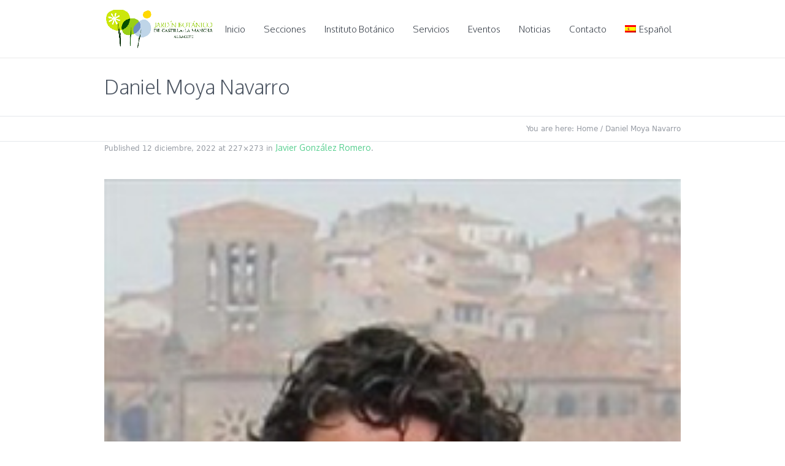

--- FILE ---
content_type: text/html; charset=utf-8
request_url: https://www.google.com/recaptcha/api2/anchor?ar=1&k=6Ld35jIaAAAAAHGHlhWFcfxui87QVmhb8g3LJ_Cl&co=aHR0cHM6Ly9ib3Rhbmljby51Y2xtLmVzOjQ0Mw..&hl=en&v=N67nZn4AqZkNcbeMu4prBgzg&theme=light&size=normal&anchor-ms=20000&execute-ms=30000&cb=p2hgu6etuxeb
body_size: 49488
content:
<!DOCTYPE HTML><html dir="ltr" lang="en"><head><meta http-equiv="Content-Type" content="text/html; charset=UTF-8">
<meta http-equiv="X-UA-Compatible" content="IE=edge">
<title>reCAPTCHA</title>
<style type="text/css">
/* cyrillic-ext */
@font-face {
  font-family: 'Roboto';
  font-style: normal;
  font-weight: 400;
  font-stretch: 100%;
  src: url(//fonts.gstatic.com/s/roboto/v48/KFO7CnqEu92Fr1ME7kSn66aGLdTylUAMa3GUBHMdazTgWw.woff2) format('woff2');
  unicode-range: U+0460-052F, U+1C80-1C8A, U+20B4, U+2DE0-2DFF, U+A640-A69F, U+FE2E-FE2F;
}
/* cyrillic */
@font-face {
  font-family: 'Roboto';
  font-style: normal;
  font-weight: 400;
  font-stretch: 100%;
  src: url(//fonts.gstatic.com/s/roboto/v48/KFO7CnqEu92Fr1ME7kSn66aGLdTylUAMa3iUBHMdazTgWw.woff2) format('woff2');
  unicode-range: U+0301, U+0400-045F, U+0490-0491, U+04B0-04B1, U+2116;
}
/* greek-ext */
@font-face {
  font-family: 'Roboto';
  font-style: normal;
  font-weight: 400;
  font-stretch: 100%;
  src: url(//fonts.gstatic.com/s/roboto/v48/KFO7CnqEu92Fr1ME7kSn66aGLdTylUAMa3CUBHMdazTgWw.woff2) format('woff2');
  unicode-range: U+1F00-1FFF;
}
/* greek */
@font-face {
  font-family: 'Roboto';
  font-style: normal;
  font-weight: 400;
  font-stretch: 100%;
  src: url(//fonts.gstatic.com/s/roboto/v48/KFO7CnqEu92Fr1ME7kSn66aGLdTylUAMa3-UBHMdazTgWw.woff2) format('woff2');
  unicode-range: U+0370-0377, U+037A-037F, U+0384-038A, U+038C, U+038E-03A1, U+03A3-03FF;
}
/* math */
@font-face {
  font-family: 'Roboto';
  font-style: normal;
  font-weight: 400;
  font-stretch: 100%;
  src: url(//fonts.gstatic.com/s/roboto/v48/KFO7CnqEu92Fr1ME7kSn66aGLdTylUAMawCUBHMdazTgWw.woff2) format('woff2');
  unicode-range: U+0302-0303, U+0305, U+0307-0308, U+0310, U+0312, U+0315, U+031A, U+0326-0327, U+032C, U+032F-0330, U+0332-0333, U+0338, U+033A, U+0346, U+034D, U+0391-03A1, U+03A3-03A9, U+03B1-03C9, U+03D1, U+03D5-03D6, U+03F0-03F1, U+03F4-03F5, U+2016-2017, U+2034-2038, U+203C, U+2040, U+2043, U+2047, U+2050, U+2057, U+205F, U+2070-2071, U+2074-208E, U+2090-209C, U+20D0-20DC, U+20E1, U+20E5-20EF, U+2100-2112, U+2114-2115, U+2117-2121, U+2123-214F, U+2190, U+2192, U+2194-21AE, U+21B0-21E5, U+21F1-21F2, U+21F4-2211, U+2213-2214, U+2216-22FF, U+2308-230B, U+2310, U+2319, U+231C-2321, U+2336-237A, U+237C, U+2395, U+239B-23B7, U+23D0, U+23DC-23E1, U+2474-2475, U+25AF, U+25B3, U+25B7, U+25BD, U+25C1, U+25CA, U+25CC, U+25FB, U+266D-266F, U+27C0-27FF, U+2900-2AFF, U+2B0E-2B11, U+2B30-2B4C, U+2BFE, U+3030, U+FF5B, U+FF5D, U+1D400-1D7FF, U+1EE00-1EEFF;
}
/* symbols */
@font-face {
  font-family: 'Roboto';
  font-style: normal;
  font-weight: 400;
  font-stretch: 100%;
  src: url(//fonts.gstatic.com/s/roboto/v48/KFO7CnqEu92Fr1ME7kSn66aGLdTylUAMaxKUBHMdazTgWw.woff2) format('woff2');
  unicode-range: U+0001-000C, U+000E-001F, U+007F-009F, U+20DD-20E0, U+20E2-20E4, U+2150-218F, U+2190, U+2192, U+2194-2199, U+21AF, U+21E6-21F0, U+21F3, U+2218-2219, U+2299, U+22C4-22C6, U+2300-243F, U+2440-244A, U+2460-24FF, U+25A0-27BF, U+2800-28FF, U+2921-2922, U+2981, U+29BF, U+29EB, U+2B00-2BFF, U+4DC0-4DFF, U+FFF9-FFFB, U+10140-1018E, U+10190-1019C, U+101A0, U+101D0-101FD, U+102E0-102FB, U+10E60-10E7E, U+1D2C0-1D2D3, U+1D2E0-1D37F, U+1F000-1F0FF, U+1F100-1F1AD, U+1F1E6-1F1FF, U+1F30D-1F30F, U+1F315, U+1F31C, U+1F31E, U+1F320-1F32C, U+1F336, U+1F378, U+1F37D, U+1F382, U+1F393-1F39F, U+1F3A7-1F3A8, U+1F3AC-1F3AF, U+1F3C2, U+1F3C4-1F3C6, U+1F3CA-1F3CE, U+1F3D4-1F3E0, U+1F3ED, U+1F3F1-1F3F3, U+1F3F5-1F3F7, U+1F408, U+1F415, U+1F41F, U+1F426, U+1F43F, U+1F441-1F442, U+1F444, U+1F446-1F449, U+1F44C-1F44E, U+1F453, U+1F46A, U+1F47D, U+1F4A3, U+1F4B0, U+1F4B3, U+1F4B9, U+1F4BB, U+1F4BF, U+1F4C8-1F4CB, U+1F4D6, U+1F4DA, U+1F4DF, U+1F4E3-1F4E6, U+1F4EA-1F4ED, U+1F4F7, U+1F4F9-1F4FB, U+1F4FD-1F4FE, U+1F503, U+1F507-1F50B, U+1F50D, U+1F512-1F513, U+1F53E-1F54A, U+1F54F-1F5FA, U+1F610, U+1F650-1F67F, U+1F687, U+1F68D, U+1F691, U+1F694, U+1F698, U+1F6AD, U+1F6B2, U+1F6B9-1F6BA, U+1F6BC, U+1F6C6-1F6CF, U+1F6D3-1F6D7, U+1F6E0-1F6EA, U+1F6F0-1F6F3, U+1F6F7-1F6FC, U+1F700-1F7FF, U+1F800-1F80B, U+1F810-1F847, U+1F850-1F859, U+1F860-1F887, U+1F890-1F8AD, U+1F8B0-1F8BB, U+1F8C0-1F8C1, U+1F900-1F90B, U+1F93B, U+1F946, U+1F984, U+1F996, U+1F9E9, U+1FA00-1FA6F, U+1FA70-1FA7C, U+1FA80-1FA89, U+1FA8F-1FAC6, U+1FACE-1FADC, U+1FADF-1FAE9, U+1FAF0-1FAF8, U+1FB00-1FBFF;
}
/* vietnamese */
@font-face {
  font-family: 'Roboto';
  font-style: normal;
  font-weight: 400;
  font-stretch: 100%;
  src: url(//fonts.gstatic.com/s/roboto/v48/KFO7CnqEu92Fr1ME7kSn66aGLdTylUAMa3OUBHMdazTgWw.woff2) format('woff2');
  unicode-range: U+0102-0103, U+0110-0111, U+0128-0129, U+0168-0169, U+01A0-01A1, U+01AF-01B0, U+0300-0301, U+0303-0304, U+0308-0309, U+0323, U+0329, U+1EA0-1EF9, U+20AB;
}
/* latin-ext */
@font-face {
  font-family: 'Roboto';
  font-style: normal;
  font-weight: 400;
  font-stretch: 100%;
  src: url(//fonts.gstatic.com/s/roboto/v48/KFO7CnqEu92Fr1ME7kSn66aGLdTylUAMa3KUBHMdazTgWw.woff2) format('woff2');
  unicode-range: U+0100-02BA, U+02BD-02C5, U+02C7-02CC, U+02CE-02D7, U+02DD-02FF, U+0304, U+0308, U+0329, U+1D00-1DBF, U+1E00-1E9F, U+1EF2-1EFF, U+2020, U+20A0-20AB, U+20AD-20C0, U+2113, U+2C60-2C7F, U+A720-A7FF;
}
/* latin */
@font-face {
  font-family: 'Roboto';
  font-style: normal;
  font-weight: 400;
  font-stretch: 100%;
  src: url(//fonts.gstatic.com/s/roboto/v48/KFO7CnqEu92Fr1ME7kSn66aGLdTylUAMa3yUBHMdazQ.woff2) format('woff2');
  unicode-range: U+0000-00FF, U+0131, U+0152-0153, U+02BB-02BC, U+02C6, U+02DA, U+02DC, U+0304, U+0308, U+0329, U+2000-206F, U+20AC, U+2122, U+2191, U+2193, U+2212, U+2215, U+FEFF, U+FFFD;
}
/* cyrillic-ext */
@font-face {
  font-family: 'Roboto';
  font-style: normal;
  font-weight: 500;
  font-stretch: 100%;
  src: url(//fonts.gstatic.com/s/roboto/v48/KFO7CnqEu92Fr1ME7kSn66aGLdTylUAMa3GUBHMdazTgWw.woff2) format('woff2');
  unicode-range: U+0460-052F, U+1C80-1C8A, U+20B4, U+2DE0-2DFF, U+A640-A69F, U+FE2E-FE2F;
}
/* cyrillic */
@font-face {
  font-family: 'Roboto';
  font-style: normal;
  font-weight: 500;
  font-stretch: 100%;
  src: url(//fonts.gstatic.com/s/roboto/v48/KFO7CnqEu92Fr1ME7kSn66aGLdTylUAMa3iUBHMdazTgWw.woff2) format('woff2');
  unicode-range: U+0301, U+0400-045F, U+0490-0491, U+04B0-04B1, U+2116;
}
/* greek-ext */
@font-face {
  font-family: 'Roboto';
  font-style: normal;
  font-weight: 500;
  font-stretch: 100%;
  src: url(//fonts.gstatic.com/s/roboto/v48/KFO7CnqEu92Fr1ME7kSn66aGLdTylUAMa3CUBHMdazTgWw.woff2) format('woff2');
  unicode-range: U+1F00-1FFF;
}
/* greek */
@font-face {
  font-family: 'Roboto';
  font-style: normal;
  font-weight: 500;
  font-stretch: 100%;
  src: url(//fonts.gstatic.com/s/roboto/v48/KFO7CnqEu92Fr1ME7kSn66aGLdTylUAMa3-UBHMdazTgWw.woff2) format('woff2');
  unicode-range: U+0370-0377, U+037A-037F, U+0384-038A, U+038C, U+038E-03A1, U+03A3-03FF;
}
/* math */
@font-face {
  font-family: 'Roboto';
  font-style: normal;
  font-weight: 500;
  font-stretch: 100%;
  src: url(//fonts.gstatic.com/s/roboto/v48/KFO7CnqEu92Fr1ME7kSn66aGLdTylUAMawCUBHMdazTgWw.woff2) format('woff2');
  unicode-range: U+0302-0303, U+0305, U+0307-0308, U+0310, U+0312, U+0315, U+031A, U+0326-0327, U+032C, U+032F-0330, U+0332-0333, U+0338, U+033A, U+0346, U+034D, U+0391-03A1, U+03A3-03A9, U+03B1-03C9, U+03D1, U+03D5-03D6, U+03F0-03F1, U+03F4-03F5, U+2016-2017, U+2034-2038, U+203C, U+2040, U+2043, U+2047, U+2050, U+2057, U+205F, U+2070-2071, U+2074-208E, U+2090-209C, U+20D0-20DC, U+20E1, U+20E5-20EF, U+2100-2112, U+2114-2115, U+2117-2121, U+2123-214F, U+2190, U+2192, U+2194-21AE, U+21B0-21E5, U+21F1-21F2, U+21F4-2211, U+2213-2214, U+2216-22FF, U+2308-230B, U+2310, U+2319, U+231C-2321, U+2336-237A, U+237C, U+2395, U+239B-23B7, U+23D0, U+23DC-23E1, U+2474-2475, U+25AF, U+25B3, U+25B7, U+25BD, U+25C1, U+25CA, U+25CC, U+25FB, U+266D-266F, U+27C0-27FF, U+2900-2AFF, U+2B0E-2B11, U+2B30-2B4C, U+2BFE, U+3030, U+FF5B, U+FF5D, U+1D400-1D7FF, U+1EE00-1EEFF;
}
/* symbols */
@font-face {
  font-family: 'Roboto';
  font-style: normal;
  font-weight: 500;
  font-stretch: 100%;
  src: url(//fonts.gstatic.com/s/roboto/v48/KFO7CnqEu92Fr1ME7kSn66aGLdTylUAMaxKUBHMdazTgWw.woff2) format('woff2');
  unicode-range: U+0001-000C, U+000E-001F, U+007F-009F, U+20DD-20E0, U+20E2-20E4, U+2150-218F, U+2190, U+2192, U+2194-2199, U+21AF, U+21E6-21F0, U+21F3, U+2218-2219, U+2299, U+22C4-22C6, U+2300-243F, U+2440-244A, U+2460-24FF, U+25A0-27BF, U+2800-28FF, U+2921-2922, U+2981, U+29BF, U+29EB, U+2B00-2BFF, U+4DC0-4DFF, U+FFF9-FFFB, U+10140-1018E, U+10190-1019C, U+101A0, U+101D0-101FD, U+102E0-102FB, U+10E60-10E7E, U+1D2C0-1D2D3, U+1D2E0-1D37F, U+1F000-1F0FF, U+1F100-1F1AD, U+1F1E6-1F1FF, U+1F30D-1F30F, U+1F315, U+1F31C, U+1F31E, U+1F320-1F32C, U+1F336, U+1F378, U+1F37D, U+1F382, U+1F393-1F39F, U+1F3A7-1F3A8, U+1F3AC-1F3AF, U+1F3C2, U+1F3C4-1F3C6, U+1F3CA-1F3CE, U+1F3D4-1F3E0, U+1F3ED, U+1F3F1-1F3F3, U+1F3F5-1F3F7, U+1F408, U+1F415, U+1F41F, U+1F426, U+1F43F, U+1F441-1F442, U+1F444, U+1F446-1F449, U+1F44C-1F44E, U+1F453, U+1F46A, U+1F47D, U+1F4A3, U+1F4B0, U+1F4B3, U+1F4B9, U+1F4BB, U+1F4BF, U+1F4C8-1F4CB, U+1F4D6, U+1F4DA, U+1F4DF, U+1F4E3-1F4E6, U+1F4EA-1F4ED, U+1F4F7, U+1F4F9-1F4FB, U+1F4FD-1F4FE, U+1F503, U+1F507-1F50B, U+1F50D, U+1F512-1F513, U+1F53E-1F54A, U+1F54F-1F5FA, U+1F610, U+1F650-1F67F, U+1F687, U+1F68D, U+1F691, U+1F694, U+1F698, U+1F6AD, U+1F6B2, U+1F6B9-1F6BA, U+1F6BC, U+1F6C6-1F6CF, U+1F6D3-1F6D7, U+1F6E0-1F6EA, U+1F6F0-1F6F3, U+1F6F7-1F6FC, U+1F700-1F7FF, U+1F800-1F80B, U+1F810-1F847, U+1F850-1F859, U+1F860-1F887, U+1F890-1F8AD, U+1F8B0-1F8BB, U+1F8C0-1F8C1, U+1F900-1F90B, U+1F93B, U+1F946, U+1F984, U+1F996, U+1F9E9, U+1FA00-1FA6F, U+1FA70-1FA7C, U+1FA80-1FA89, U+1FA8F-1FAC6, U+1FACE-1FADC, U+1FADF-1FAE9, U+1FAF0-1FAF8, U+1FB00-1FBFF;
}
/* vietnamese */
@font-face {
  font-family: 'Roboto';
  font-style: normal;
  font-weight: 500;
  font-stretch: 100%;
  src: url(//fonts.gstatic.com/s/roboto/v48/KFO7CnqEu92Fr1ME7kSn66aGLdTylUAMa3OUBHMdazTgWw.woff2) format('woff2');
  unicode-range: U+0102-0103, U+0110-0111, U+0128-0129, U+0168-0169, U+01A0-01A1, U+01AF-01B0, U+0300-0301, U+0303-0304, U+0308-0309, U+0323, U+0329, U+1EA0-1EF9, U+20AB;
}
/* latin-ext */
@font-face {
  font-family: 'Roboto';
  font-style: normal;
  font-weight: 500;
  font-stretch: 100%;
  src: url(//fonts.gstatic.com/s/roboto/v48/KFO7CnqEu92Fr1ME7kSn66aGLdTylUAMa3KUBHMdazTgWw.woff2) format('woff2');
  unicode-range: U+0100-02BA, U+02BD-02C5, U+02C7-02CC, U+02CE-02D7, U+02DD-02FF, U+0304, U+0308, U+0329, U+1D00-1DBF, U+1E00-1E9F, U+1EF2-1EFF, U+2020, U+20A0-20AB, U+20AD-20C0, U+2113, U+2C60-2C7F, U+A720-A7FF;
}
/* latin */
@font-face {
  font-family: 'Roboto';
  font-style: normal;
  font-weight: 500;
  font-stretch: 100%;
  src: url(//fonts.gstatic.com/s/roboto/v48/KFO7CnqEu92Fr1ME7kSn66aGLdTylUAMa3yUBHMdazQ.woff2) format('woff2');
  unicode-range: U+0000-00FF, U+0131, U+0152-0153, U+02BB-02BC, U+02C6, U+02DA, U+02DC, U+0304, U+0308, U+0329, U+2000-206F, U+20AC, U+2122, U+2191, U+2193, U+2212, U+2215, U+FEFF, U+FFFD;
}
/* cyrillic-ext */
@font-face {
  font-family: 'Roboto';
  font-style: normal;
  font-weight: 900;
  font-stretch: 100%;
  src: url(//fonts.gstatic.com/s/roboto/v48/KFO7CnqEu92Fr1ME7kSn66aGLdTylUAMa3GUBHMdazTgWw.woff2) format('woff2');
  unicode-range: U+0460-052F, U+1C80-1C8A, U+20B4, U+2DE0-2DFF, U+A640-A69F, U+FE2E-FE2F;
}
/* cyrillic */
@font-face {
  font-family: 'Roboto';
  font-style: normal;
  font-weight: 900;
  font-stretch: 100%;
  src: url(//fonts.gstatic.com/s/roboto/v48/KFO7CnqEu92Fr1ME7kSn66aGLdTylUAMa3iUBHMdazTgWw.woff2) format('woff2');
  unicode-range: U+0301, U+0400-045F, U+0490-0491, U+04B0-04B1, U+2116;
}
/* greek-ext */
@font-face {
  font-family: 'Roboto';
  font-style: normal;
  font-weight: 900;
  font-stretch: 100%;
  src: url(//fonts.gstatic.com/s/roboto/v48/KFO7CnqEu92Fr1ME7kSn66aGLdTylUAMa3CUBHMdazTgWw.woff2) format('woff2');
  unicode-range: U+1F00-1FFF;
}
/* greek */
@font-face {
  font-family: 'Roboto';
  font-style: normal;
  font-weight: 900;
  font-stretch: 100%;
  src: url(//fonts.gstatic.com/s/roboto/v48/KFO7CnqEu92Fr1ME7kSn66aGLdTylUAMa3-UBHMdazTgWw.woff2) format('woff2');
  unicode-range: U+0370-0377, U+037A-037F, U+0384-038A, U+038C, U+038E-03A1, U+03A3-03FF;
}
/* math */
@font-face {
  font-family: 'Roboto';
  font-style: normal;
  font-weight: 900;
  font-stretch: 100%;
  src: url(//fonts.gstatic.com/s/roboto/v48/KFO7CnqEu92Fr1ME7kSn66aGLdTylUAMawCUBHMdazTgWw.woff2) format('woff2');
  unicode-range: U+0302-0303, U+0305, U+0307-0308, U+0310, U+0312, U+0315, U+031A, U+0326-0327, U+032C, U+032F-0330, U+0332-0333, U+0338, U+033A, U+0346, U+034D, U+0391-03A1, U+03A3-03A9, U+03B1-03C9, U+03D1, U+03D5-03D6, U+03F0-03F1, U+03F4-03F5, U+2016-2017, U+2034-2038, U+203C, U+2040, U+2043, U+2047, U+2050, U+2057, U+205F, U+2070-2071, U+2074-208E, U+2090-209C, U+20D0-20DC, U+20E1, U+20E5-20EF, U+2100-2112, U+2114-2115, U+2117-2121, U+2123-214F, U+2190, U+2192, U+2194-21AE, U+21B0-21E5, U+21F1-21F2, U+21F4-2211, U+2213-2214, U+2216-22FF, U+2308-230B, U+2310, U+2319, U+231C-2321, U+2336-237A, U+237C, U+2395, U+239B-23B7, U+23D0, U+23DC-23E1, U+2474-2475, U+25AF, U+25B3, U+25B7, U+25BD, U+25C1, U+25CA, U+25CC, U+25FB, U+266D-266F, U+27C0-27FF, U+2900-2AFF, U+2B0E-2B11, U+2B30-2B4C, U+2BFE, U+3030, U+FF5B, U+FF5D, U+1D400-1D7FF, U+1EE00-1EEFF;
}
/* symbols */
@font-face {
  font-family: 'Roboto';
  font-style: normal;
  font-weight: 900;
  font-stretch: 100%;
  src: url(//fonts.gstatic.com/s/roboto/v48/KFO7CnqEu92Fr1ME7kSn66aGLdTylUAMaxKUBHMdazTgWw.woff2) format('woff2');
  unicode-range: U+0001-000C, U+000E-001F, U+007F-009F, U+20DD-20E0, U+20E2-20E4, U+2150-218F, U+2190, U+2192, U+2194-2199, U+21AF, U+21E6-21F0, U+21F3, U+2218-2219, U+2299, U+22C4-22C6, U+2300-243F, U+2440-244A, U+2460-24FF, U+25A0-27BF, U+2800-28FF, U+2921-2922, U+2981, U+29BF, U+29EB, U+2B00-2BFF, U+4DC0-4DFF, U+FFF9-FFFB, U+10140-1018E, U+10190-1019C, U+101A0, U+101D0-101FD, U+102E0-102FB, U+10E60-10E7E, U+1D2C0-1D2D3, U+1D2E0-1D37F, U+1F000-1F0FF, U+1F100-1F1AD, U+1F1E6-1F1FF, U+1F30D-1F30F, U+1F315, U+1F31C, U+1F31E, U+1F320-1F32C, U+1F336, U+1F378, U+1F37D, U+1F382, U+1F393-1F39F, U+1F3A7-1F3A8, U+1F3AC-1F3AF, U+1F3C2, U+1F3C4-1F3C6, U+1F3CA-1F3CE, U+1F3D4-1F3E0, U+1F3ED, U+1F3F1-1F3F3, U+1F3F5-1F3F7, U+1F408, U+1F415, U+1F41F, U+1F426, U+1F43F, U+1F441-1F442, U+1F444, U+1F446-1F449, U+1F44C-1F44E, U+1F453, U+1F46A, U+1F47D, U+1F4A3, U+1F4B0, U+1F4B3, U+1F4B9, U+1F4BB, U+1F4BF, U+1F4C8-1F4CB, U+1F4D6, U+1F4DA, U+1F4DF, U+1F4E3-1F4E6, U+1F4EA-1F4ED, U+1F4F7, U+1F4F9-1F4FB, U+1F4FD-1F4FE, U+1F503, U+1F507-1F50B, U+1F50D, U+1F512-1F513, U+1F53E-1F54A, U+1F54F-1F5FA, U+1F610, U+1F650-1F67F, U+1F687, U+1F68D, U+1F691, U+1F694, U+1F698, U+1F6AD, U+1F6B2, U+1F6B9-1F6BA, U+1F6BC, U+1F6C6-1F6CF, U+1F6D3-1F6D7, U+1F6E0-1F6EA, U+1F6F0-1F6F3, U+1F6F7-1F6FC, U+1F700-1F7FF, U+1F800-1F80B, U+1F810-1F847, U+1F850-1F859, U+1F860-1F887, U+1F890-1F8AD, U+1F8B0-1F8BB, U+1F8C0-1F8C1, U+1F900-1F90B, U+1F93B, U+1F946, U+1F984, U+1F996, U+1F9E9, U+1FA00-1FA6F, U+1FA70-1FA7C, U+1FA80-1FA89, U+1FA8F-1FAC6, U+1FACE-1FADC, U+1FADF-1FAE9, U+1FAF0-1FAF8, U+1FB00-1FBFF;
}
/* vietnamese */
@font-face {
  font-family: 'Roboto';
  font-style: normal;
  font-weight: 900;
  font-stretch: 100%;
  src: url(//fonts.gstatic.com/s/roboto/v48/KFO7CnqEu92Fr1ME7kSn66aGLdTylUAMa3OUBHMdazTgWw.woff2) format('woff2');
  unicode-range: U+0102-0103, U+0110-0111, U+0128-0129, U+0168-0169, U+01A0-01A1, U+01AF-01B0, U+0300-0301, U+0303-0304, U+0308-0309, U+0323, U+0329, U+1EA0-1EF9, U+20AB;
}
/* latin-ext */
@font-face {
  font-family: 'Roboto';
  font-style: normal;
  font-weight: 900;
  font-stretch: 100%;
  src: url(//fonts.gstatic.com/s/roboto/v48/KFO7CnqEu92Fr1ME7kSn66aGLdTylUAMa3KUBHMdazTgWw.woff2) format('woff2');
  unicode-range: U+0100-02BA, U+02BD-02C5, U+02C7-02CC, U+02CE-02D7, U+02DD-02FF, U+0304, U+0308, U+0329, U+1D00-1DBF, U+1E00-1E9F, U+1EF2-1EFF, U+2020, U+20A0-20AB, U+20AD-20C0, U+2113, U+2C60-2C7F, U+A720-A7FF;
}
/* latin */
@font-face {
  font-family: 'Roboto';
  font-style: normal;
  font-weight: 900;
  font-stretch: 100%;
  src: url(//fonts.gstatic.com/s/roboto/v48/KFO7CnqEu92Fr1ME7kSn66aGLdTylUAMa3yUBHMdazQ.woff2) format('woff2');
  unicode-range: U+0000-00FF, U+0131, U+0152-0153, U+02BB-02BC, U+02C6, U+02DA, U+02DC, U+0304, U+0308, U+0329, U+2000-206F, U+20AC, U+2122, U+2191, U+2193, U+2212, U+2215, U+FEFF, U+FFFD;
}

</style>
<link rel="stylesheet" type="text/css" href="https://www.gstatic.com/recaptcha/releases/N67nZn4AqZkNcbeMu4prBgzg/styles__ltr.css">
<script nonce="_g6hE2OM5KQwNhF2ZeRbUA" type="text/javascript">window['__recaptcha_api'] = 'https://www.google.com/recaptcha/api2/';</script>
<script type="text/javascript" src="https://www.gstatic.com/recaptcha/releases/N67nZn4AqZkNcbeMu4prBgzg/recaptcha__en.js" nonce="_g6hE2OM5KQwNhF2ZeRbUA">
      
    </script></head>
<body><div id="rc-anchor-alert" class="rc-anchor-alert"></div>
<input type="hidden" id="recaptcha-token" value="[base64]">
<script type="text/javascript" nonce="_g6hE2OM5KQwNhF2ZeRbUA">
      recaptcha.anchor.Main.init("[\x22ainput\x22,[\x22bgdata\x22,\x22\x22,\[base64]/[base64]/[base64]/[base64]/[base64]/[base64]/KGcoTywyNTMsTy5PKSxVRyhPLEMpKTpnKE8sMjUzLEMpLE8pKSxsKSksTykpfSxieT1mdW5jdGlvbihDLE8sdSxsKXtmb3IobD0odT1SKEMpLDApO08+MDtPLS0pbD1sPDw4fFooQyk7ZyhDLHUsbCl9LFVHPWZ1bmN0aW9uKEMsTyl7Qy5pLmxlbmd0aD4xMDQ/[base64]/[base64]/[base64]/[base64]/[base64]/[base64]/[base64]\\u003d\x22,\[base64]\x22,\[base64]/CrXnCrRxlw58fwqXCo1XCtzvDoUbDosKwIsOtw4FqYMOgN2XDkMOCw4vDinYWMsO/wq7Du3zCo3NeN8KnfGrDjsKmYh7Cow/DrMKgH8OcwoBhERzCtSTCqgtvw5TDnGfDhsO+wqIBES5/[base64]/DhsOhwqU+Q0APwqvCknUnF3Ikwr56XsKFVcOMOkdxWMOuFzLDnH3CqhM0EgZhS8OCw7DCkVdmw5U2GkcQwqNnbH3CiBXCl8OpQEFUZ8O0HcOPwr4swrbCt8KIenBpw6DCuEx+wqQDOMOVfRIgZgU0QcKgw7/DocOnworCq8O0w5dVwqlcVBXDi8KddUXCoQpfwrFWY8KdwrjCoMK/w4LDgMOQw6Qywps7w43DmMKVIcKywobDu3ZeVGDCvcOAw5R8w6wowooQwpfCpiEcZApdDnN3WsOyNsOGS8KpwrXCocKXZ8O6w4ZcwoVdw7MoOCLCjgwQWT/CkBzCisK3w6bClldjQsO3w4HCr8KMS8OQw7vCukFbw67Cm2Akw4J5McKFC1rCo0JyXMO2K8KtGsK+w4MhwpsFf8OIw7/CvMOcSEbDiMK0w6LChsK2w4BzwrMpaVMLwqvDhVwZOMKFccKPUsOVw6cXUwLCrVZ0LndDwqjCqcKKw6xlRMKBMiNLMh40X8OhTAYWOMOoWMOQPmcSZ8K1w4LCrMOIwpbCh8KFVBbDsMKrwr/[base64]/Cm8OqMGzCs23DgcO/[base64]/CgU9Rw7XCqMKWEhzCmGchBlrCrcK8VMO5wrx2w4jDisOSCiRgE8OXZFh1U8OsX1fDlBlAw4LCgEJqwrDCujHCiAcAwrIHwoDDk8OAwqHCrFw+f8OGdcKEaw4KRALDrCbCvMKbwq3DjAU6w7nDpcKKL8K5K8OGBsKVwpzCgGDDpsObw6dsw4JCwr/CnA7CjBNvHcOEw6jCvMKnwr0ZQsK4w6LCgcOcASPDmUrDngrDp303aFfDh8ONwqVEIl/CmFl9EWgrwrtew4PCn0deRcObw45CYsKySjAGw7whcMKLwrIfwol+MEhrYMOVwrthVE7DiMKMDcKfw4kiIsO9wqklXFPDpXPCvwLDuiHDvXJ4w4dyccOpwptnw7IzMhjCisO3BcOPw4bDjULDjFhjw7HDsjDCoG/Cu8OhwrfDsCcbTHvDq8ORwpt1wpc4IsK8NGzClsOcwqzDsjsvBVHDscO9w61+DgbDssOUwr9lwq/CuMOxcWBZQsK8w5Atw6zDjMO5LsKZw7XCocKnw4FGWV9vwpLCiRjDnsKYwrPCucKqE8OewqfCnhxzw4LCg0sDwr/CsXAzw6slwqHDnFs2wrVkwp7CksOQJiTDtV7Dnh/CrB5Hw5nDhEvCvQLDlXvDpMKow4/[base64]/[base64]/[base64]/[base64]/CnsOiRlTCosOLwqJcPcOgwpjCvsKeCsKAwpxkbW7Du0cnwonDkhHDvcOHEsO4GTV/[base64]/DlMKBwqBSw4LDqcOqMMKIw6cMw6fDgcOQTsKfEsKPw6PCkSTCgMOGU8Kqw41ow4I3SsOhw4MLwpcTw4DDulPDr0bCqltQRsOxF8KMcsKlw7MeZUAgHMKcZgHCnCY7JMKiwoZgAjwBwpHDq0vDl8KXR8ORwp/DoCzDlcOFw7LCi3lVw5jCkDzDscO4w7MuFsKdK8KNw6XCsn4IAsKGw6IIHcObw4FIwq5uJG5Qwq3ClcO8wpNmV8KSw7rCtjVba8OQw6xoBcOqwqNxGsO1wrHCtkfCp8Ord8ORKX/DtRMXw7HDvnDDs3tzwqV8VRRddydww5NIYTxAw6LDmQF8e8OHTcKXAQF3EAfDs8KowohMwpnDs0ocwqDCpgReOsK2FcKeRFLClm3Dh8KRMcOBwrbDv8O6LsKgRsKTFgcZw6pzwr7Ckh1sasKuwowaw5/CuMOWP3PDl8KVw6dvGEzCmzpfw7bDnFLDs8OfJcO3b8O3fMOcNzzDnloEGMKnd8OzwrfDj1J6KsOYw6U0AwHCu8KEwpPDnsO1S2pswoDCiA/[base64]/DhAguWlPDscOacgLDoMO4wr9Lw5NPQcKmZAdNPcODIwQgw7dgwp1xw6vDtcOFwrQVGx1BwodGPcOowo/CvGI9ZDRVwrcOTVXDq8Kkwp18w7cjwo/DjMOtw789w5AewoHDksKCwqLCrUvDuMO4bhVhXVtRwpYDwphSUsKQw5TDiGsqAD7DoMKowoNFwqwObMOsw6ZuWFXCnAN3wpwtwojChR7DmTlrw5jDonLCrTTCqcOFw5o/Nh4Jw6hiLMO/[base64]/[base64]/CqVZFw6HDhi1bw53DrDQqRhkwB3/CjMKYBE92fsKpfQsbwq52BAQcbkBREVc4w4jCnMKNwoLDtFTDnSd3wqkgw5fCvwHCoMOLw6IQARUXO8Olw67DjBBFw5/CsMOXWHTCmcOgNcKLwrk7wr3DoWUzcR4AHmvDjWx7FsOTwqMrw4pJwoFkwozCg8OLw5pYXFYINcKkw5dpW8KGfsOdLBnDtkkkwozCnR3DrsOoU0TDm8OMwqjCk3Blwr/[base64]/[base64]/aU0QO8ODwp18f8OcwolRasO3w4Ypw5vCpg3CkllYOcKYwqzChMOjw5bDjcOjwr3Dn8K4w5PDnMOGw6JEwpVlBsOzMcKfw45ew4rCii9vOkEvI8KmJxB2PsK1Ei7DsCBgV1VxwojCkcO5wqDCs8KldcOze8KDfl1vw4p9wrjCplMnRMKhUl/CmFXCo8KtHWrCgcOXC8OdY1xcCMK1esOxP1vDmwlJwq4vwqoBb8Omw6/CtcKbwoLCq8Otw6MdwrlOw4XCgCTCucKVwoHDiDPClsOqwpoMJcO2DxPCkMKKUMKUVsKIwqbCmwHCsMOsNcKNWHVvw47CqsKQw6ocXcKWw7PCtU3CisOXAMOaw4JIwqrDt8O5w6bCg3Ivw4Z8wovCpcOeMcO1w4/CqcK7E8O6DDwiwrsDwq8EwqTDjjDDssOndgJLw43DqcKKCihKwpHDl8OjwoF/w4DCnsO+w5LCgG5kVQvCn1Y4w6rDncO8P23DqMOcSsOpL8OzwrXDhAlMwrbCn1dyGVzDpcOALX1PSQ9Cw419w596FsKmWsKgUwcOBhbDkMK4YEZpwpZSw456PMKSDQYvw4rDqwhAwrjCsydEw6zCocKBS1AADjVBB0cRw5/Dj8O4w6MbwqvDk3vCnMKSHMKqdUvDjcKzJ8OMwoDCrUDCp8OIRsOuSljCpzrDocO1JDbCgTrDs8KKTcK0J0wnb1lIPnTCjsKSw6U0woBUBSRdw5fCgcKSw4jDj8KWw7vCtjU/[base64]/CihDDhMKBw7NhOcKLW0HDrcK9w6XCkQXDqcOIw7nCqcOoXMOOIk3CmsKAw7jCmToiZ3jDnVjDhj3CocKZVl59X8KSYcOMJkh7CT0Mwqldf1DDmFl5WyAfJcOrAD7DiMOHw4LDhiZdU8KPQTnDvinDksKZeDVuwp9yB3zCtGEDw67DkwrDlcK/WivCmcOQw74kEsOTWMOlJk7CnSYowqbDmRfCr8Kdw6vDlsOiFEJgw5p1w7opb8KyN8O7wofChFVcw6HDjwBTwprDv2/CoVUNw4oEecO7E8K1wq4QCRLDmhYiLsK/G3bDn8Kjw4xmw41Jw74Gw5nDh8OMw6rDgmvDoWIcIMOgTCURaUrCoFBZw7zDmBPCpcOAQh8jw7JiAHtAwoLCh8K3IhfCmw82CsOpJsKAUcK2dMOjw4x9w6TChnoVPjHCg3zDpmLDh34MU8O/w4dYUMKMJkYbwr/DpsKGOFtNUMOZJ8KFw5LCqSLCgT8sNWZ+wpPChFLDsE3DmVZVBx8fw7PDoBLDt8O0w6hyw4xHaSRRw7wMTj5cPcKSw5gHw4RCw6ZxwqnCv8Kdw7jDhkXDnGfDgsOQSFJ/RlzCl8ORwqXCkRDDvDZiYSnDlMOsTMOxw6JCbcKBw6zDnsK1CsKtfsO9wpsAw7lvw7FvwobCuXbCqFU1YsKQw7tSw6EWJnYawoJmwoXDo8Kgw7HDs3d5fsKowp7CsWFhwr/[base64]/w5DChikiGhkodsOfGsKxw5VTMEXDnEE4NcOFwpLDjVHDuyNiw5XCihfDj8K7w4rDiE0RUnoIHMO+w7E7K8KmwpTCqcKMwofDmDwIw7Z7L34rGcKQw4zCl2puWMKywoTDk31lHGHCmQYVQ8OZVcKrTS/CmsOgcMOgw4gZwobDsynDoCRjEwBoAH/DjcOQHVzDj8K+JsKRFD1NLsKdw6tKT8Kaw7R2w7PCtTXCvMK0bk3CkCTDsXDDpcKWw5JdWcKlwpnCrcOEK8OWw7rDhcOuwowGwr/DpsOrIzEFw6/DinE6TgzCmMOjCsO3JyshbMKkFcK0Yk4Qw6ZQLGPCjkjDhkvClsOcO8KPKcK9w7pKThFRw4lRNcOuUxN7DyjCj8K1w7cLFjlOwqsaw6PDlx/[base64]/Dh8KKd03Dok4SbcKBNEXDtsO8w41Gw5Q/Pz4LQsOnB8Ktw77Cu8KRwrfCs8Ojw5zCkXLCtsKlw7ZhMDLCvmTCk8KYcMOAw4XDslxVwrbDij4vw6nCuGzDlFYCBMOGw5Ebwq4LwoDCnMOfwo7DpmlSfi3DsMOCQEJQXMKrw7UdN2LCjcONwpzCtRgbw68+Pkw3wpFdw7TCp8K/[base64]/DnC1uwpYtNMOKKXrDp0PCqXdRHsOmDmXDtBBxw67CkAYRw7rDvw/DpFNnwoFRVTsmwp0Rwql6QAzDrX5+W8O5w7ojworDiMKYKcOXesKFw6TDkcOdXXZgw73DjsKrw5V2w4rCtGbCsMO2w5IZwq9Gw5XDpMOjw70+bBDCpjsWwoY/w7DCs8O0w6USfFl0wpZjw5TDgQ/[base64]/[base64]/FsOKLcKKw4w4wqARw6rDqMKPwoN9O8Kow7nCuhldYcOaw5tgw5QZwoZawq91XsKJVcOGPcK3cjcac0ZPZBrCrR3ChsKZVcOzwrFaMA0/MMKEwq3DomvChF5PXMK3w4DCjsOcw5jDu8ObKcOjwozDribCu8O/[base64]/CrxxHwpLCvMOLNMKIwq01wqIcEsKQwoFgcyXCnMOIwoEcEcKBNmPDsMORTX8mdUs3QULCkUtEGkvDn8KlDG9VbcOwccKzwrrChmLDsMOmw4Uyw7TCuT7CiMKBFGjCjcOuY8K1D2HDm0jCnVBtwohYw5NHwrHCinvDjsKIVWLCuMOLT0/Dhw/Dr1tgw7LCkh4Gwq0Ew4PCvX8PwrYgYMKrK8KAwq7CgyBGw5PCvMOZYsOWw4V1w5gawrLCvQMvBVXDvUrCj8Ksw7rCoVrDqUwaQi4HHMKLwoFxwrvDj8KXwqjDk33DuDkKwo5EcsOjwrnCnMO0w77CkUYvw4NiasKYwo/DicK6K1Avw4M0BMKwJcKiw5B/[base64]/DjMOGQyHCnAvCl8KAW8ONDy7Dg8KuR8OXHCoyw7EgD8KNZWN/wqkzch4kw5sYwoNUJsOSDsONw7FZWWXDuUbCtBckw6HDosOuwr8VXcOKw7XCt1/DtTvDnX4fEMOzw4nCvznCvMOlC8KNM8Kjw5cMwqhTAWJHOE/DlcKgN3XDksKvwpLDm8OMZ1AXeMOgw6IVwrDCqWV2ZQFtwrk1w40IfWFOU8Oiw7lyfW3Cj0PDrTsbwovDocKuw6ENwqrDjwxXw6fCj8KjZMODIWA+DWcIw7zCsTvDgHdBcSzDv8O5a8OIw74ww6MIP8K2wpbDjR/CmA1DwpMKLcOsAcK0w5rCgA9MwoErJAHCgMO+wqnDk0/CrcK0woRfw4xPJknCmzASN1bDjUPCusK1WMOaE8Kewo/DusOdwplyOsOBwp9Sam/DqMK8GlPCoiJZMnrDjMOmw6XDgcO/wpshwrHCnsKHw4Vew4UXw4RPw5fCqAh9w6Quwrcgw7c7Q8KFc8KTQsKgw44wQsK9w6J9ScO6wqZIwp1rw4cSw5zCjMKfPcOAwrzDlDFWwo4pw5kZfSRAw4rDp8KswobDkhHCrMO3GcKkwppicsOaw6clQV/CmMKYwrfCpRjCusOGMMKZw6DDgEXCn8K1w7w/woPDiCVTaDAhYsOrwpAdwozCkMK+W8OMwpbDpcKfwoLCrMOtDQQhesK8NcK5fyQ5D2fCjh1Xw5k1eFfCmcKELcOqc8KjwoIFwrzCkidew4PCo8KfZcOrBivDmsKCwp9XXQrCvsKsaChbw7MSesOvw5wiw5LCr1/ChxbCpijDmcKsGsK7wqLDsArDu8KjwpfDtX9VOcKGJsKJw53Dg1DCqsKWTcK8wobDksK7IAJGwpTCoVHDiT7CqkdYW8OFVXROOMK3wobCnMKnfl7CmwHDkQjChsK/[base64]/Cm8OxwrZIMFcIKi0WfxZCVsOBw4AKCgfCl8O5I8Ouw6g1WE3DsivCuUfCl8KNwoTDl39HUlYhw7dHMSrDtSV8w4MOSMKpw4/DuWXCo8OFw4NAwpbCksO4Z8KCb1HCjMOQw57Do8OUD8Ojw63CocKNw4EnwqA7wp1DwqrCu8Oyw786wqfDtsKHw5DCu2BqKMOvPMOUXm/DuUs/wpbCpmoLwrXDsHZIw4QDw67Cv1vDvURBVMKMwqhcHMOOLMKHAMKVwpokw7bCijTCmMKaTnAySjPDomHCq2RAwqRnU8OLPz9LbcOXwp/CvExmwrBQwpXClixOw5rDlzUwdDnDgcORw5lqAMODw7rCmsKdwpMVMn3DkE0rDWwvD8OGBU52AGnCsMKQETZAbkl5w7bCosOuwpzDvMOrZnZMLsKRw44SwpYdw4zDsMKjPQ3DnhFobsO+Xz7CqMKjIx3Dg8OiLsKuw6Vjwp/DlgjDh1/CgQXCtU/CmwPDksKzNgMqw6Jzw4goBMKETcKuIjtIHCrCgiPDqR/DiFDDgG7DjMKlwrl6wqHChsKdSk7DjhjCvsKyB3fCvmrDt8K5w7cyGsK5PFQ1w7/Cln/CkzzDpsKvHcOVw7nDpjM6EX3DnAvDtmDCqA4Mfz7Ct8ODwq01wpvDgcKbfR/CvxhCFknDjcKOwrrDiEzDmsO1HBPDkcOuNGJDw6lHw4/DmcK8UETCoMOLHhImfcKcJxHDvDrDt8O2O3/[base64]/CqhjCisOQCUzDm8O+w4oQw7zCoh/Cj8KdNcOrw5tlPE0nw5bDhxJUMATDoEZmSjQowr0iw43Do8KAw60GC2AOLyd5w4zDvRDDtUYNNsKUUw/DicOvSxTDrETDi8OcbDJBV8K+woTDnGg5w5rCosOzT8KXw4rDscOcwqBdw6jDl8OxHz7CuhlXwq/Dl8KYw5UmdSrDscO2QcOEw70nG8O9w5/CicO3wp3Ci8OLMsKYwoPDpsKaMQYzT1FNemFVw7A/SkZJNUQ1EMKSGMOsYkzDosOvDAY+w5jCmj3CosKsPcOhXsOlwoXClXYuUQxow5VsNsKBw44OJcOuw5XClWTCtilew5TDv2dCw7ludSNewozDhsO+LT/CqMOYG8OjMMKBXcOpwr7Cv1zDk8OgWMOeIFfDiynCgcOnw5PCpgFzbMO6wq9ZHSFmUUzCmG4SacKZw4VcwpMnak3CgEzChHF/wr0Xw4rDlMOrwp7DicOYDBoMwrw1cMK0XnYgGlrCk2VDMjlSwokWOUZOfXN+eQd5BSlLw6oSEgXCiMOgT8OawpXDmibDh8OXRsOOR3d/[base64]/Cr1c0wobCi1Z4wrXCtjPDgMOoOcOlY3Z2O8K9CRE9wqzDrcO5w5hbYcKMVn/CnCDDtRrCn8KMHgtcasOYwpfCjQXDoMKmwoTDsVpgAEzCtcOgw43CtcOzwpHCqAljwpbDl8Oswo97w7U2wp4qGk0Qw4vDj8KNNC3CusO4fSDDjVvCkMOmHFdhwqlUwohdw6c1w5vCnyc6w4UiAcOtw7Fwwp/[base64]/CkMKuX2HDpywIw44eYsKdUsOdGMK2woAWw4PCrDt/w7Vpw48uw5l0wppMScKUA3NuwqBKwqBcIhLCrMOMwqvCiRUywrlTJcOkwo/Dl8K+Xzd0wqvCgWzCtQjDgsKGZBgvwpfCrFcQw73DtQp4QFDDlcO3woYJwrvDksOdwoYJwrUZJ8OXw5vDiVTCtMOEwozCmMObwoNEw4MKDR7DjDdqw5M8w71gWg7Cp3FsGsOpUEksVSDChsKpwqPCuCLDqcOzw5kHKcKUEsO/woMLw4DDlcObMsKHw74iw5czw758WFrDiCBCwp0uw5AuwrDDq8OgHsOhwp3Dkzsgw6AzQcOyWF7CthNLw4UwJ11zwo/CqkZZZ8KkasOlI8KoEMKQM2vCgDHDqMOjNcKLIjjCj3PDlMK2EMKhw5hYRMOGdcK1w4XCtsOcwrgUacOswr/Dpi/CtsK5wrrCk8OGOlBzET/Dj0LDjQMhLcKINiPDqsKLw7ExOCEtwobCusKEZjrCnF5Tw7bCjh5BKcOvW8OKwpNRwphvEzs2wqrDvTDCvsKEFWwFTRwMCn7CqsOBf2PDmj3Cq24QZMOuw7/Cq8KpVxpFwrw/wpvCrxAdWkDCrD1CwptdwpFGbkMVb8Oxw63CjcKhwoVhw5TDt8KTeT/CusK+w4lswovDjDPCqcOgMCDCscKJw75Ow5gUwrvCosKQwr5Gw4nDq0LCu8Oiw5Y/a0TCqMOfPGTDikdsYlPDrMKpLcKeHMK+w7BzIMKww6RafWxneCTCqR4MHhByw4RcSww0XCALF2U1w6gtw7IOwrEjwrTCvz05w4YlwrNFQcOBw5cxKMKZdcOow45qwql/YkxAw7lSU8OWwpsgwqbDkHVrwr5PAsKYIRIYwqDDrcO2U8O3w7sqLQUYH8K+MFbDiEF9wrbDrsO/N3TChSfCt8OKXsKVWMK6YMOVwobCm2AiwqUZwrbDjXDCgcOnNMOowpbCh8Oqw5wGwoBxw4QlFW3CssKsZsK2EcOLfEjDglvCu8Kww4zDslowwpdcwovCucOgwq5wwrzCu8KAB8KaXsK+J8K4TmzCgVp5wo3DtW5PTHbCuMOoWz5wMMObNcKVw65zH0PDs8KpKcO/[base64]/w6p1wqDCusOfw5zCicOswoLDi8O7M8O6wpczwostRMKPwrZyw57Dph9cWH4RwqNFwqBvUVosGMKfwqjCr8O+wqnCnCbDq18JEMObIsKAVcO0w7LCnsOsUBfDu2pVP2jDvsOsMMKvJmAFVsOHNk/Ds8O4KsK7wrTCjsOPO8Kbw6TDljnDvCjCnR/[base64]/FEbCqF/CmsOLKMKsLg/ClcKvwqQnwq4bwpHDm8O4wrrDj3YMw6AswokGL8KlDsO1Hi9VFcOzw5bChwAsfWDDmsOCSRpFIcKydRcYwo94agfDuMOSHsOmBifDgyvCgFgjbsOzwplcRwM0BF/[base64]/DkgDDii40IcK7w4hvw5PDtiw5w7HDjFZ1c8OVw6pkw79lw4FnG8KzcsKYGMOBZsK9wroowpcBw60ydcOVPsK3CsOqw4zCt8Kiwp7Dojxvw6XCtGVtD8OydcKgY8OIfMK3FDhRY8OXw5DDrcOZwpbCk8KzeXpEXMK+Qlt/wpPDv8Kzwo/CssK+G8O/EgMSZFEtN09HSMOmYMKNwprCgsKkwo0kw7bCuMOJw7V6OsOQQsKNUsKLw5Ngw6fCrMOhwqDDgMObwr0fEUrCvkrCvcO3TXXCm8Omw4zCiRLCukvCoMKrwo1jAsO+dsO/w4fCrQPDgzRhwqvDtcKQd8Ozw7bDosOxwqVhBsORw4zDpsKID8KAwp4USMKRdCfDo8K4w4rCvRtNw7/DsMKhTWnDk2XDn8K3w4VKw4QGFsKtw61/PsOVSBHDgsKPGQrCvEbDuBkNRMOZaA3Dp1DCqC/Cl3fDhGDCt29QVcKrHcKJwqHDgcKRwo3DpgHDuGfCmmLCoMKhw68FOj/DgRzCpE/Cs8KpGcOxw6NEwoYufsKacm9Cw4hYSkFOwobCrMOBLcKcIg3Do03CicODwr3Cky0dwoLDsnrDgkEoADrDqGg6dzXDncOANMOxw5c8w5gbw44hbAJeFW3DkcKQw7LDpGVew7/DsRrDlw3DmsKhw5kKMXQgRcKhw6jDn8KMYsOkw7tmwogiwp11HcKow6tBw5odwoRbWcOYLjlReMKJw5sTwoHDhcOfwqQAw5LDlRLDgj3Cu8ORLF97HcONaMK3Gmkcw7kzwqNZw4o9wpIxwqfCqQjDhMObJMKyw7dfw4fCksKTc8Ofwr/[base64]/BsK9wqbCpsKGwqnCmQMyw6TDgHh3wphpw74Dw5HCvcKpwrwmXMKIEWoMbjnCkQRrw61Ae281w7/Dj8KWw5jCsiAgw7DDgMKXLSPCn8Klw6PDhsO/w7TCh0rCuMKHZ8OQEsK7w4rDtsK/w6bCt8Kyw5TCjsKTwqZmZ0sywo/DjBfCsS4UcMKueMOiwoLCrcOMwpMpwrDCtsKrw6IoZABMCRRywr5ow4HDgMOhT8KLGz3CnMKLwpfDvMO0I8O6WcObFMK0SsO8Zw/[base64]/Dq8OeaXjDgMOQTzxfwrNaw6QoX8K1w7zCosOVf8ORYwFYw4HDkcO3wq4oLsKKw419w4fDqn1yXMOCKCTDnsK1LlfDqkzDtmvCucKmw6TCvMK/[base64]/w4kPSsKnSzU2Z23DmR7CkcK9MCLCoQQHYcKQJXLDrcO/AEDDkMO6bcOqKx8ow4nDpcO/SDHCpsOac0XDm2sTwoZXwooxwoEIwq4iwpVhR0vDu1XDiMOnGDs8PxrCtsKYwpUscXPCg8O/TgfDrWrCh8KYHcOgO8KQWcKaw6Jkwo7CoG7ChAPCqxB+w5TDtsKxbQF8w5tNZcODesKSw7x2P8OdGE8PbmtEwq8MTB/[base64]/DhgkUEytZwo3Dk38HAF7DuUnDiMO/UD1Kw6hmGCc6b8KeYMOjOFHCun/DjsOuw6shwppRU3Vcw50Rw5zCkALCtWM8HcOvKWY3wpxNY8KeO8Ocw7DCqzFRw65Hw4fCixXCmnzCssK/anfDu3rCjVVBwrkLYQHCkcKIw5dxS8ODw6HCjSvCrUjCjTdJccOvKsO9Q8OBJBoNDiZ+wp8Ww4/DsRwVRsOZw7XDsMOzwrhPScKTB8KNw55Pw6JnDcOawoDDpRLCugrCq8O/NyzCu8KpO8KFwoDCkDciOXPDli7CnMOLwpJ3IMOOIsKRwpxhw5kMSnbCqMOYGcK/[base64]/HXTCh0zDo8OPwrvCqh1pw7vDhcKlw6rCl8O1V8OheULCm8ONwprCt8KXwodQw6TCm3onKG1/w4zCvsKkGA0SLsKLw4IfeGfCpsOCKmDClxlQwqA/wpB+w7FOCwEJw6/Dt8KdSzzDuCJuwq/[base64]/w6zDncKfI8K4wq5Kw7tOw7LCiWnCkG8aPhvDhcK2esK0w4UJw7jDqn/DuXI/[base64]/DmsOneHdiIFTDq8KDen/ClWUuwpwvw7Rfeyp1GznCocKBXyDCkMK4Y8KpZ8OVwqtJa8KuUF4Rw6HDhXPDtiQhw7kNZR5Vw6lPwrfDv13DuW87LG16w6DDucKvw5w4wr8eAsK8wpUNwrnCv8OOw7PDsjjDncOuw6jCiVAiZT/Cr8Oyw5NYNsOTw5lAw6DDoDUDw7BDdX9ZGsO9w6pbwr7CscK9w65AcsOSPMOrJsO0HkhOwpNUw7vCv8Kcw4XCt0rDuWciSHNowprCkBpKw4RUEMKmwoN+SsKKJBhZOl0rSsOhwr/CiSAAHsK8wqRGacOLKsKfwojChVsvw6jCsMKEwq1Pw5MGXcOswpLCmSjCssKzwovDmMOyesKBXAfDohHCjBPDscKCwpPCg8OGw4QMwoMcw7XDuWDDvsOvwqTCo3vDpcK+B0E+wr87wpx2E8Kdw6UUYMKyw5LDiybDvCDDjR0ew4xuw4zCvj/[base64]/CjcKbwqrCmRYOw4jDhl7CiMKhZMKZw7nDjcK3worDqnUMwqh3wpTChMOyEMOCwprDqyUUKVBxRMKVwqRWEAsGw5toV8KIwrLDosOtP1bDscOrecOJRsOFQRY2wpbCssOtb13DksOQDnjCssOhUcOPw5Z/YGTChMO6wpPDqcKDBcOsw58nwo1yGAxNZFIQwrvCo8KKTQFwEcOKw77ChMOKwqx6wpvDknJwGcKUwoNjazjCq8Ksw53Dp1TDpxvDrcKAw6YVdRlxw6w2w5PCjsKIw61jw4/Dqigfw4/CosOuegRSwotkwrQzwr4Rw7o3OcOuw4hBVG86EHXCsEw6BH8gwrbCphxhBmzDqjrDnMKdLMOGTlDChUpXFsKRwqvCsxMJw67CmAnCjMOvT8KfM3wFd8KDwrMJw54WcMOQf8OuOSTDk8K7TmYFwrXCtVtiEMO2w7bCqcOTw6/CqsKIw7hbw5IwwpxQw6tEw7XCtx5Iwqd3YyDCs8KFVsOPwpREw7DDkzlhw6NGw4vDqH3DiSDDnMKawpJUOsOAMsK6NjPCh8OJf8Kxw7lsw6bCtSBhwq5DCkbDjw5Yw7gPIjprSVnCncKRwrrDu8O/Ly5/wrrClkojZMOQAkJgw58twpLCjVrDpmfCtELDocOEwo0bwqpKwpnCsMONf8O6Qn7ChcKWwqAvw5Jow4oIwrgUwpt3woVYw6F+J1h3wrp6CTRJRSnCkDk+w6XCisKpwr3CrcK6UsOWEMO4w613wqpIWVPCkxY7M1ABwqTDsBMlwr/[base64]/wqnCoB7DoUzDrMKeQULDl8KqPsONwq3DhMKkCMOWM8Ktw481ZUkhw6fDvmbCusKVwrrCjjnCsCjClg1KwrXDrMOswokXYsKFw7rCsDbDocOYMB7Dv8OOwrkjaQxeEcKmC3duw713XcO/wrbCjsK1A8Kmw67Dr8K5wrjChhJEwoZHwrgbw5vCisOKWE7CvGDCucK3SxY+wqdnwqRSN8KOWzYewr3CmcOAw6k+EQFnZcKNQsKsWsKmeyYXw6Fewr9/[base64]/[base64]/w6fDgcKpDMOVw4BVw7/Cs8KafsOISsOzXmYqw6QNccOHwr4yw47CsmvDp8KcPcKKw7jClUDDqj/CgsKjQCdpwqQFLgHClkrChELDuMK5UyFXwpbDinXCn8Ohw6HDo8KNJQYfVcOCw4nCsnnDtsORJ3hbw78xwrLDmF/[base64]/CisOvJcK7wpPCmcOuw5pOwqBPajEjXStoa1HCr0EdfsOKwqjDiwMnRgfDtzF9Z8Krw7DCnsK0ZcOVw5N/[base64]/Di8KaVsOUw55uwrjCnyLCh1p5RwzCtMKow5lTfXfCuWHClsKae17DlCMWIG/[base64]/[base64]/b0xfwrPDj24gwoIyasKQwofCmcOmBsOaw53DnXzCoGoaw4lwwo/[base64]/CsjDDq0jCmcOcJcKkw5XCklLCl8KUC8Ksw74tMhwAfcOlw6d4NhHCs8OEK8KbwobDlHYvGALCiD83woRJw7TDiyrCtCM/wonDjMK/w64zwrLCvmQ7EsOpeW0Wwp89NcKOfyvCssKjTizDuXARwpY9RsKJYMOMw415UMKmXT/Di3oTwqcFwpFqVjpufcKkc8KwwppQdsKmEsOnQHkEwrHDnjrDvMKfwp5iB0kkcig3w6HCgcO2w6jClsOAUn7Cu0VZcsKIw64Xe8OLw43DtQsIw5TCscKIWgZywqw+f8OAMsKXwrYQL0bDq2UfY8O8ASLCvcKDPsKcaH/DllTDtsOOY1A5w4Z5w6rCuzHCjEvCiyLCu8KIwoXCtMOEY8O4w6MQVMO7wpM1wqdgcMOBDiXCqxsxw5zDs8Kfw6vDkVTCgk/CsxhDL8OLecKqE1HDssOCw5BOw7EmRhXCtAvClcKTwpzDqsKswrfDpMK6wpDCj2vDiyMYFirCvx9Yw4fDlcOvN10+OiBew6jCksO/w7AdQsO0Q8OHSEoZwoHDscO0wonClsKrfx3Dm8Kxw6AswqTDsAkUUMKRw5gxWkTCrMK0TsO0Y1XCrV0rclJUQ8OQT8K/woI/VsKMwqnDm1Npw7jCgcKGwqPDpsK6w6LCs8KHdcOEWcOXw65aZ8KHw71CJcOYw5/[base64]/[base64]/[base64]/DhXh+fMKUwqXCl8OaBsOuwrY/AcORC8OtRHZcw5YsH8Oywp7DkxbCucOSYAwNSB4Rw7DCkT4PwqrCtTh6X8KmwoNDVcOtw6bDsk7DicO1wqnDtU5BGSbDtcKeFEDDlmhaeiLDpMOGw5DDh8OzwqLDuzjCosKZcC/[base64]/CsMK6w7fDpMKaaMOhGsO/w6/ChFTDosKiIkXDuMKjGsKuwpXDnMOdSjTCkDLCuVPDu8OcG8OWZ8OXRcOGwqIHM8ORwpjCrcOxeynCsggDwo/CnBUPwotdw4/DjcK1w68xa8Ksw4LCh0DDmj3ChsKyfBhmYcO0woHDrcKmSjZSwpPDlcOOwoJEaMKjw4zDtXJ6w4rDtTFowo/[base64]/DpcOswprCm185RsKkGkoxw5rCtMK9wqrDi8Okwp/DvMKFw4B1wphNRcKow4nDvBwPBFMqw416X8KwwoXCgMKnw5J2wqHCm8OLb8OowqrCs8OCQ2DCmsObwoAsw49rw5FSKi0lwrFRYGgkIMOiY03DjgcDKXxWw5DCmsKcLsOHHsOowr4ew5B/wrHDpMKcwpvDqsKWFyDCr2fDnXERYSjCs8K6woY5RG5cw4PDngRGwo/[base64]/[base64]/GcOWwo/[base64]/DtQwMwoliw65SH8Kgwq7CgSXDgsKmIcKsJTpVMsKRBAvChsOVIjpuDMKYL8Khw5ZNwpLCkhJDHcOEwowzZj7DjsKqw7XDgcOlwodww6jDgHM4XsKHw7tFVQfDmcKYa8KawrvDs8ODY8O/[base64]/DtcOPwpF0JcOOHFBFARsrw4DDsnvCocOwesOvw5UQw711wrB1XXzCghhsAW8aUXXCnW/DksOPwqE5wqbCicOMZ8Kqw7sxwpTDs2TDiR/DrDBxTlJVH8OyHWx7wrbCn2xtCsOmw4ZQeGbDilFBwpkSw4dkDzvCsCcSw7PDm8K4wo92F8KUw7AEag3ClgF1GHNPwojCvcK+dF0zw6/DtsKpwpDCk8O2FsKuw4jDscOVw59Tw7fCmMO8w6UpwofCk8OFw6HDmABlw47Cqi/DqMKlHn/CiCfDqw7CthBmF8KfEgjDt092wpxxw4V/w5bCtEIww58DwqvCm8OQw4xFwpvCtsK/[base64]/CiBjDkUHDr8OaMybCjcOew7fCq1BEdMOPwp4kQ2wjecOrwoPDuC/[base64]/[base64]/CjMOrCCbDsj5qX8OHHzDCmcOoIsODUSDCg8OpXsKEPsKHwrPDgDwCw4FowrrDmsOhwot4ZQfDhcO6w7EpJQ13w5pJTcOgJgLDkMOmV1o/w4LCo3EdN8OHfDfDk8OQw5PCjA/CqBXCi8O8w7rCk2cIUsKvJWPClWHDv8Kqw5Qow6nDpsOYw6kOEm7CnCEZwqdfSsO+aX9yUsKywrwOQsO1wqTDv8OPMQDDpsKhw4DCoy7DhcKcw5HDgsKawpkSwppZVVpow5LCpRZBUcOjwr/[base64]/NMKUw4xjw68rSMOtw70Jw4kOwo0QX8KWw6HDosKhBXcswqIjwpjDtsKDH8OVwq7Cg8KtwoZGwqLClcKzw6zDrcO5Owkewotuw6gfJCZCw6dyfsOQMsKVwotDwpRiwpHCocKRwr0MK8KSwrPCmsKIMWLDlcKYSC1ow7lFLG/CucOvF8OdwpXDvcKCw4bDqjo0w6/CpsKgw6w/w7vCoXzCp8OcwojDhMK/wogWXx3Csm1+WsONWcKsXMKKO8KwYsOSw59MIArDvsKhTMKcQnRyDMKKw4Maw6PCo8Krwog+w5nDqMOUw7HDlW9hQyVoRTxTI27Dl8OIwobCgsO8dSdJDwHDk8KXJ2tgw5FUQGpFw7kkDhRWLcKlw7LCrQEoKMOpbcKHRMK4w5J5w5TDrQxfwp/[base64]/Chwxswo0qMcKxw7o4EMO0w6PCvcKCTMO/w6cNaQQxw67DssK0UBjDrsKEw7h6w5/DqkIcwqdhf8KDwo/DpsKHGcKhRznCoQA8YXrCgQ\\u003d\\u003d\x22],null,[\x22conf\x22,null,\x226Ld35jIaAAAAAHGHlhWFcfxui87QVmhb8g3LJ_Cl\x22,0,null,null,null,1,[21,125,63,73,95,87,41,43,42,83,102,105,109,121],[7059694,186],0,null,null,null,null,0,null,0,1,700,1,null,0,\[base64]/76lBhmnigkZhAoZnOKMAhnM8xEZ\x22,0,0,null,null,1,null,0,0,null,null,null,0],\x22https://botanico.uclm.es:443\x22,null,[1,1,1],null,null,null,0,3600,[\x22https://www.google.com/intl/en/policies/privacy/\x22,\x22https://www.google.com/intl/en/policies/terms/\x22],\x22f5JIS2IqA/1DLbF0N+mDkk9NrJn6gsETc//emYpa2Hk\\u003d\x22,0,0,null,1,1769912155030,0,0,[219,155,143,62,155],null,[233],\x22RC-UC4Xt0puGLriSA\x22,null,null,null,null,null,\x220dAFcWeA42t1p7_5oMclMxUsuLcpbK0sd-kWpeYog9oDQHnlwusV9mbpyFoi1_RRr3jmZUxvG24SuDKUsh3nLCDn3E2cn-_DGQPg\x22,1769994955003]");
    </script></body></html>